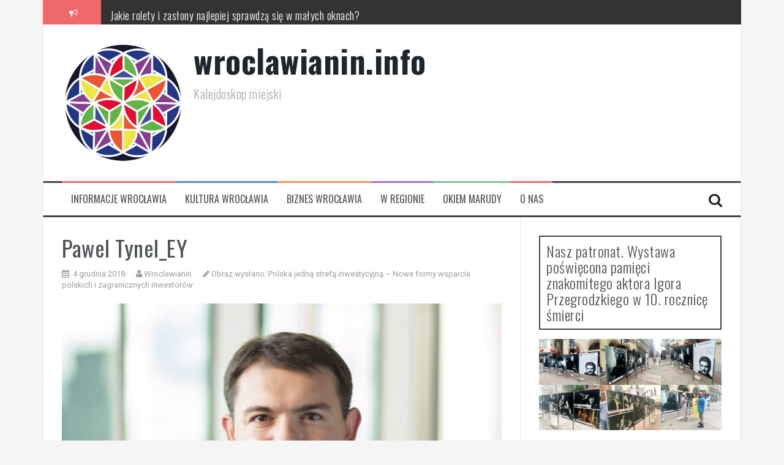

--- FILE ---
content_type: text/html; charset=UTF-8
request_url: https://wroclawianin.info/polska-jedna-strefa-inwestycyjna-nowe-formy-wsparcia-polskich-i-zagranicznych-inwestorow/pawel-tynel_ey/
body_size: 6615
content:
<!DOCTYPE html><html lang="pl-PL"><head><meta charset="UTF-8"><meta name="viewport" content="width=device-width, initial-scale=1"><link rel="stylesheet" id="ao_optimized_gfonts" href="https://fonts.googleapis.com/css?family=Roboto%3A400%2C400italic%2C700%2C700italic%7COswald%3A400%2C300%2C700&amp;display=swap"><link rel="profile" href="http://gmpg.org/xfn/11"><link rel="pingback" href="https://wroclawianin.info/xmlrpc.php"><meta name='robots' content='index, follow, max-image-preview:large, max-snippet:-1, max-video-preview:-1' /><link media="all" href="https://wroclawianin.info/wp-content/cache/autoptimize/css/autoptimize_b878f567f03d9ee37821a9c52db02cfe.css" rel="stylesheet"><title>Pawel Tynel_EY - wroclawianin.info</title><link rel="canonical" href="https://wroclawianin.info/polska-jedna-strefa-inwestycyjna-nowe-formy-wsparcia-polskich-i-zagranicznych-inwestorow/pawel-tynel_ey/" /><meta property="og:locale" content="pl_PL" /><meta property="og:type" content="article" /><meta property="og:title" content="Pawel Tynel_EY - wroclawianin.info" /><meta property="og:url" content="https://wroclawianin.info/polska-jedna-strefa-inwestycyjna-nowe-formy-wsparcia-polskich-i-zagranicznych-inwestorow/pawel-tynel_ey/" /><meta property="og:site_name" content="wroclawianin.info" /><meta property="article:publisher" content="https://www.facebook.com/pages/Wroc%c5%82awianin/202096543139156" /><meta property="og:image" content="https://wroclawianin.info/polska-jedna-strefa-inwestycyjna-nowe-formy-wsparcia-polskich-i-zagranicznych-inwestorow/pawel-tynel_ey" /><meta property="og:image:width" content="1080" /><meta property="og:image:height" content="1189" /><meta property="og:image:type" content="image/jpeg" /><meta name="twitter:card" content="summary_large_image" /><meta name="twitter:site" content="@_wroclawianin" /> <script type="application/ld+json" class="yoast-schema-graph">{"@context":"https://schema.org","@graph":[{"@type":"WebPage","@id":"https://wroclawianin.info/polska-jedna-strefa-inwestycyjna-nowe-formy-wsparcia-polskich-i-zagranicznych-inwestorow/pawel-tynel_ey/","url":"https://wroclawianin.info/polska-jedna-strefa-inwestycyjna-nowe-formy-wsparcia-polskich-i-zagranicznych-inwestorow/pawel-tynel_ey/","name":"Pawel Tynel_EY - wroclawianin.info","isPartOf":{"@id":"https://wroclawianin.info/#website"},"primaryImageOfPage":{"@id":"https://wroclawianin.info/polska-jedna-strefa-inwestycyjna-nowe-formy-wsparcia-polskich-i-zagranicznych-inwestorow/pawel-tynel_ey/#primaryimage"},"image":{"@id":"https://wroclawianin.info/polska-jedna-strefa-inwestycyjna-nowe-formy-wsparcia-polskich-i-zagranicznych-inwestorow/pawel-tynel_ey/#primaryimage"},"thumbnailUrl":"https://wroclawianin.info/wp-content/uploads/2018/12/Pawel-Tynel_EY.jpg","datePublished":"2018-12-04T11:56:10+00:00","breadcrumb":{"@id":"https://wroclawianin.info/polska-jedna-strefa-inwestycyjna-nowe-formy-wsparcia-polskich-i-zagranicznych-inwestorow/pawel-tynel_ey/#breadcrumb"},"inLanguage":"pl-PL","potentialAction":[{"@type":"ReadAction","target":["https://wroclawianin.info/polska-jedna-strefa-inwestycyjna-nowe-formy-wsparcia-polskich-i-zagranicznych-inwestorow/pawel-tynel_ey/"]}]},{"@type":"ImageObject","inLanguage":"pl-PL","@id":"https://wroclawianin.info/polska-jedna-strefa-inwestycyjna-nowe-formy-wsparcia-polskich-i-zagranicznych-inwestorow/pawel-tynel_ey/#primaryimage","url":"https://wroclawianin.info/wp-content/uploads/2018/12/Pawel-Tynel_EY.jpg","contentUrl":"https://wroclawianin.info/wp-content/uploads/2018/12/Pawel-Tynel_EY.jpg","width":1080,"height":1189},{"@type":"BreadcrumbList","@id":"https://wroclawianin.info/polska-jedna-strefa-inwestycyjna-nowe-formy-wsparcia-polskich-i-zagranicznych-inwestorow/pawel-tynel_ey/#breadcrumb","itemListElement":[{"@type":"ListItem","position":1,"name":"Strona główna","item":"https://wroclawianin.info/"},{"@type":"ListItem","position":2,"name":"Polska jedną strefą inwestycyjną &#8211; Nowe formy wsparcia polskich i zagranicznych inwestorów","item":"https://wroclawianin.info/polska-jedna-strefa-inwestycyjna-nowe-formy-wsparcia-polskich-i-zagranicznych-inwestorow/"},{"@type":"ListItem","position":3,"name":"Pawel Tynel_EY"}]},{"@type":"WebSite","@id":"https://wroclawianin.info/#website","url":"https://wroclawianin.info/","name":"wroclawianin.info","description":"Kalejdoskop miejski","potentialAction":[{"@type":"SearchAction","target":{"@type":"EntryPoint","urlTemplate":"https://wroclawianin.info/?s={search_term_string}"},"query-input":{"@type":"PropertyValueSpecification","valueRequired":true,"valueName":"search_term_string"}}],"inLanguage":"pl-PL"}]}</script> <link href='https://fonts.gstatic.com' crossorigin='anonymous' rel='preconnect' /><link rel="alternate" type="application/rss+xml" title="wroclawianin.info &raquo; Kanał z wpisami" href="https://wroclawianin.info/feed/" /> <script type="text/javascript">window._wpemojiSettings = {"baseUrl":"https:\/\/s.w.org\/images\/core\/emoji\/16.0.1\/72x72\/","ext":".png","svgUrl":"https:\/\/s.w.org\/images\/core\/emoji\/16.0.1\/svg\/","svgExt":".svg","source":{"concatemoji":"https:\/\/wroclawianin.info\/wp-includes\/js\/wp-emoji-release.min.js?ver=6.8.3"}};
/*! This file is auto-generated */
!function(s,n){var o,i,e;function c(e){try{var t={supportTests:e,timestamp:(new Date).valueOf()};sessionStorage.setItem(o,JSON.stringify(t))}catch(e){}}function p(e,t,n){e.clearRect(0,0,e.canvas.width,e.canvas.height),e.fillText(t,0,0);var t=new Uint32Array(e.getImageData(0,0,e.canvas.width,e.canvas.height).data),a=(e.clearRect(0,0,e.canvas.width,e.canvas.height),e.fillText(n,0,0),new Uint32Array(e.getImageData(0,0,e.canvas.width,e.canvas.height).data));return t.every(function(e,t){return e===a[t]})}function u(e,t){e.clearRect(0,0,e.canvas.width,e.canvas.height),e.fillText(t,0,0);for(var n=e.getImageData(16,16,1,1),a=0;a<n.data.length;a++)if(0!==n.data[a])return!1;return!0}function f(e,t,n,a){switch(t){case"flag":return n(e,"\ud83c\udff3\ufe0f\u200d\u26a7\ufe0f","\ud83c\udff3\ufe0f\u200b\u26a7\ufe0f")?!1:!n(e,"\ud83c\udde8\ud83c\uddf6","\ud83c\udde8\u200b\ud83c\uddf6")&&!n(e,"\ud83c\udff4\udb40\udc67\udb40\udc62\udb40\udc65\udb40\udc6e\udb40\udc67\udb40\udc7f","\ud83c\udff4\u200b\udb40\udc67\u200b\udb40\udc62\u200b\udb40\udc65\u200b\udb40\udc6e\u200b\udb40\udc67\u200b\udb40\udc7f");case"emoji":return!a(e,"\ud83e\udedf")}return!1}function g(e,t,n,a){var r="undefined"!=typeof WorkerGlobalScope&&self instanceof WorkerGlobalScope?new OffscreenCanvas(300,150):s.createElement("canvas"),o=r.getContext("2d",{willReadFrequently:!0}),i=(o.textBaseline="top",o.font="600 32px Arial",{});return e.forEach(function(e){i[e]=t(o,e,n,a)}),i}function t(e){var t=s.createElement("script");t.src=e,t.defer=!0,s.head.appendChild(t)}"undefined"!=typeof Promise&&(o="wpEmojiSettingsSupports",i=["flag","emoji"],n.supports={everything:!0,everythingExceptFlag:!0},e=new Promise(function(e){s.addEventListener("DOMContentLoaded",e,{once:!0})}),new Promise(function(t){var n=function(){try{var e=JSON.parse(sessionStorage.getItem(o));if("object"==typeof e&&"number"==typeof e.timestamp&&(new Date).valueOf()<e.timestamp+604800&&"object"==typeof e.supportTests)return e.supportTests}catch(e){}return null}();if(!n){if("undefined"!=typeof Worker&&"undefined"!=typeof OffscreenCanvas&&"undefined"!=typeof URL&&URL.createObjectURL&&"undefined"!=typeof Blob)try{var e="postMessage("+g.toString()+"("+[JSON.stringify(i),f.toString(),p.toString(),u.toString()].join(",")+"));",a=new Blob([e],{type:"text/javascript"}),r=new Worker(URL.createObjectURL(a),{name:"wpTestEmojiSupports"});return void(r.onmessage=function(e){c(n=e.data),r.terminate(),t(n)})}catch(e){}c(n=g(i,f,p,u))}t(n)}).then(function(e){for(var t in e)n.supports[t]=e[t],n.supports.everything=n.supports.everything&&n.supports[t],"flag"!==t&&(n.supports.everythingExceptFlag=n.supports.everythingExceptFlag&&n.supports[t]);n.supports.everythingExceptFlag=n.supports.everythingExceptFlag&&!n.supports.flag,n.DOMReady=!1,n.readyCallback=function(){n.DOMReady=!0}}).then(function(){return e}).then(function(){var e;n.supports.everything||(n.readyCallback(),(e=n.source||{}).concatemoji?t(e.concatemoji):e.wpemoji&&e.twemoji&&(t(e.twemoji),t(e.wpemoji)))}))}((window,document),window._wpemojiSettings);</script>  <script type="text/javascript" src="https://wroclawianin.info/wp-includes/js/jquery/jquery.min.js?ver=3.7.1" id="jquery-core-js"></script> <script type="text/javascript" id="flymag-slider-init-js-extra">var sliderOptions = {"slideshowspeed":"4000"};</script> <link rel="https://api.w.org/" href="https://wroclawianin.info/wp-json/" /><link rel="alternate" title="JSON" type="application/json" href="https://wroclawianin.info/wp-json/wp/v2/media/12058" /><link rel="EditURI" type="application/rsd+xml" title="RSD" href="https://wroclawianin.info/xmlrpc.php?rsd" /><meta name="generator" content="WordPress 6.8.3" /><link rel='shortlink' href='https://wroclawianin.info/?p=12058' /><link rel="alternate" title="oEmbed (JSON)" type="application/json+oembed" href="https://wroclawianin.info/wp-json/oembed/1.0/embed?url=https%3A%2F%2Fwroclawianin.info%2Fpolska-jedna-strefa-inwestycyjna-nowe-formy-wsparcia-polskich-i-zagranicznych-inwestorow%2Fpawel-tynel_ey%2F" /><link rel="alternate" title="oEmbed (XML)" type="text/xml+oembed" href="https://wroclawianin.info/wp-json/oembed/1.0/embed?url=https%3A%2F%2Fwroclawianin.info%2Fpolska-jedna-strefa-inwestycyjna-nowe-formy-wsparcia-polskich-i-zagranicznych-inwestorow%2Fpawel-tynel_ey%2F&#038;format=xml" />  <script async src="https://pagead2.googlesyndication.com/pagead/js/adsbygoogle.js?client=ca-pub-2127096881165820"
     crossorigin="anonymous"></script>  <!--[if lt IE 9]> <script src="https://wroclawianin.info/wp-content/themes/flymag/js/html5shiv.js"></script> <![endif]--><link rel="icon" href="https://wroclawianin.info/wp-content/uploads/2015/03/cropped-klogo-www-160x160.jpg" sizes="32x32" /><link rel="icon" href="https://wroclawianin.info/wp-content/uploads/2015/03/cropped-klogo-www-300x300.jpg" sizes="192x192" /><link rel="apple-touch-icon" href="https://wroclawianin.info/wp-content/uploads/2015/03/cropped-klogo-www-300x300.jpg" /><meta name="msapplication-TileImage" content="https://wroclawianin.info/wp-content/uploads/2015/03/cropped-klogo-www-300x300.jpg" />  <script async src="https://www.googletagmanager.com/gtag/js?id=UA-68710746-4"></script> <script>window.dataLayer = window.dataLayer || [];
  function gtag(){dataLayer.push(arguments);}
  gtag('js', new Date());

  gtag('config', 'UA-68710746-4');</script> <script data-ad-client="ca-pub-5577936842955884" async src="https://pagead2.googlesyndication.com/pagead/js/adsbygoogle.js"></script> </head><body class="attachment wp-singular attachment-template-default single single-attachment postid-12058 attachmentid-12058 attachment-jpeg wp-theme-flymag group-blog"><div id="page" class="hfeed site"> <a class="skip-link screen-reader-text" href="#content">Przeskocz do treści</a><div class="latest-news container"><div class="ticker-info col-md-1 col-sm-1 col-xs-1"> <i class="fa fa-bullhorn"></i></div><div class="news-ticker col-md-11 col-sm-11 col-xs-11"><div class="ticker-inner"><h4 class="ticker-title"><a href="https://wroclawianin.info/wywoz-odpadow-wroclaw-gdzie-zamowic/" rel="bookmark">Wywóz odpadów Wrocław – gdzie zamówić?</a></h4><h4 class="ticker-title"><a href="https://wroclawianin.info/jakie-rolety-i-zaslony-najlepiej-sprawdza-sie-w-malych-oknach/" rel="bookmark">Jakie rolety i zasłony najlepiej sprawdzą się w małych oknach?</a></h4><h4 class="ticker-title"><a href="https://wroclawianin.info/trycholog-we-wroclawiu-kiedy-warto-udac-sie-do-specjalisty/" rel="bookmark">Trycholog we Wrocławiu – kiedy warto udać się do specjalisty?</a></h4><h4 class="ticker-title"><a href="https://wroclawianin.info/awaria-lub-kolizja-na-drodze-jak-zorganizowac-pomoc-i-uniknac-problemow/" rel="bookmark">Awaria lub kolizja na drodze – jak zorganizować pomoc i uniknąć problemów?</a></h4><h4 class="ticker-title"><a href="https://wroclawianin.info/rodzinny-piknik-7-wrzesnia-2025-w-palacu-pakoszow-impreza-w-okolicy-jeleniej-gory-w-piechowicach/" rel="bookmark">Rodzinny Piknik 7 września 2025 w Pałacu Pakoszów &#8211; impreza w okolicy Jeleniej Góry w Piechowicach</a></h4><h4 class="ticker-title"><a href="https://wroclawianin.info/profesjonalny-zaklad-szklarski-we-wroclawiu-nowoczesne-rozwiazania-na-wymiar/" rel="bookmark">Profesjonalny zakład szklarski we Wrocławiu – nowoczesne rozwiązania na wymiar</a></h4></div></div></div><header id="masthead" class="site-header container clearfix" role="banner"><div class="site-branding clearfix"> <a href="https://wroclawianin.info/" title="wroclawianin.info"><img class="site-logo show-title" src="http://wroclawianin.info/wp-content/uploads/2015/03/klogo-www.jpg" alt="wroclawianin.info" /></a><h1 class="site-title"><a href="https://wroclawianin.info/" rel="home">wroclawianin.info</a></h1><h2 class="site-description">Kalejdoskop miejski</h2></div><nav id="site-navigation" class="main-navigation" role="navigation"><div class="menu-main-menu-container"><ul id="menu-main-menu" class="menu"><li id="menu-item-13482" class="menu-item menu-item-type-taxonomy menu-item-object-category menu-item-13482 custom-menu-item-1"><a href="https://wroclawianin.info/category/informator-miejski/">Informacje Wrocławia</a></li><li id="menu-item-13481" class="menu-item menu-item-type-taxonomy menu-item-object-category menu-item-13481 custom-menu-item-2"><a href="https://wroclawianin.info/category/kultura/">Kultura Wrocławia</a></li><li id="menu-item-13490" class="menu-item menu-item-type-taxonomy menu-item-object-category menu-item-13490 custom-menu-item-3"><a href="https://wroclawianin.info/category/biznes/">Biznes Wrocławia</a></li><li id="menu-item-13480" class="menu-item menu-item-type-taxonomy menu-item-object-category menu-item-13480 custom-menu-item-4"><a href="https://wroclawianin.info/category/w-regionie/">w Regionie</a></li><li id="menu-item-13478" class="menu-item menu-item-type-taxonomy menu-item-object-category menu-item-13478 custom-menu-item-0"><a href="https://wroclawianin.info/category/okiem-marudy/">Okiem marudy</a></li><li id="menu-item-13358" class="menu-item menu-item-type-post_type menu-item-object-page menu-item-13358 custom-menu-item-1"><a href="https://wroclawianin.info/misja-wroclawianina/">O nas</a></li></ul></div> <span class="search-toggle"><i class="fa fa-search"></i></span><div class="search-wrapper"><form role="search" method="get" class="flymag-search-form" action="https://wroclawianin.info/"> <span class="search-close"><i class="fa fa-times"></i></span> <label> <span class="screen-reader-text">Szukaj:</span> <input type="search" class="search-field" placeholder="Wpisz i naciśnij enter" value="" name="s" title="Szukaj:" /> </label></form></div></nav><nav class="mobile-nav"></nav></header><div id="content" class="site-content container clearfix"><div id="primary" class="content-area"><div id="content" class="site-content" role="main"><article id="post-12058" class="post-12058 attachment type-attachment status-inherit hentry"><header class="entry-header"><h1 class="entry-title">Pawel Tynel_EY</h1><div class="entry-meta"> <span class="posted-on"><i class="fa fa-calendar"></i> <a href="https://wroclawianin.info/polska-jedna-strefa-inwestycyjna-nowe-formy-wsparcia-polskich-i-zagranicznych-inwestorow/pawel-tynel_ey/" rel="bookmark"><time class="entry-date published updated" datetime="2018-12-04T12:56:10+01:00">4 grudnia 2018</time></a></span><span class="byline"> <i class="fa fa-user"></i> <span class="author vcard"><a class="url fn n" href="https://wroclawianin.info/author/wroclawianin/">Wroclawianin</a></span></span> <span class="image-parent"> <i class="fa fa-pencil"></i> Obraz wysłano: <a href="https://wroclawianin.info/polska-jedna-strefa-inwestycyjna-nowe-formy-wsparcia-polskich-i-zagranicznych-inwestorow/" title="Powrót do Polska jedną strefą inwestycyjną &#8211; Nowe formy wsparcia polskich i zagranicznych inwestorów" rel="gallery">Polska jedną strefą inwestycyjną &#8211; Nowe formy wsparcia polskich i zagranicznych inwestorów</a> </span></div></header><div class="entry-content"><div class="entry-thumb"><div class="entry-attachment"> <img width="820" height="903" src="https://wroclawianin.info/wp-content/uploads/2018/12/Pawel-Tynel_EY.jpg" class="attachment-entry-thumb size-entry-thumb" alt="" decoding="async" fetchpriority="high" srcset="https://wroclawianin.info/wp-content/uploads/2018/12/Pawel-Tynel_EY.jpg 1080w, https://wroclawianin.info/wp-content/uploads/2018/12/Pawel-Tynel_EY-272x300.jpg 272w, https://wroclawianin.info/wp-content/uploads/2018/12/Pawel-Tynel_EY-768x846.jpg 768w, https://wroclawianin.info/wp-content/uploads/2018/12/Pawel-Tynel_EY-930x1024.jpg 930w" sizes="(max-width: 820px) 100vw, 820px" /></div></div></div><div class="images-sizes"> Obraz dostępny z: <a href="https://wroclawianin.info/wp-content/uploads/2018/12/Pawel-Tynel_EY.jpg">1080x1189</a> / <a href="https://wroclawianin.info/wp-content/uploads/2018/12/Pawel-Tynel_EY-300x300.jpg">300x300</a> / <a href="https://wroclawianin.info/wp-content/uploads/2018/12/Pawel-Tynel_EY-272x300.jpg">272x300</a> / <a href="https://wroclawianin.info/wp-content/uploads/2018/12/Pawel-Tynel_EY-768x846.jpg">768x846</a> / <a href="https://wroclawianin.info/wp-content/uploads/2018/12/Pawel-Tynel_EY-930x1024.jpg">930x1024</a> / <a href="https://wroclawianin.info/wp-content/uploads/2018/12/Pawel-Tynel_EY.jpg">1080x1189</a> / <a href="https://wroclawianin.info/wp-content/uploads/2018/12/Pawel-Tynel_EY.jpg">1080x1189</a> / <a href="https://wroclawianin.info/wp-content/uploads/2018/12/Pawel-Tynel_EY.jpg">363x400</a> / <a href="https://wroclawianin.info/wp-content/uploads/2018/12/Pawel-Tynel_EY.jpg">820x903</a></div><nav class="image-navigation"> <span class="previous-image"><a href='https://wroclawianin.info/polska-jedna-strefa-inwestycyjna-nowe-formy-wsparcia-polskich-i-zagranicznych-inwestorow/lukasz-panczyk_colliers/'>&larr; Poprzednie</a></span> <span class="next-image"><a href='https://wroclawianin.info/polska-jedna-strefa-inwestycyjna-nowe-formy-wsparcia-polskich-i-zagranicznych-inwestorow/tomasz-pisula_paih/'>Następne &rarr;</a></span></nav></article></div></div><div id="secondary" class="widget-area" role="complementary"><aside id="media_gallery-2" class="widget widget_media_gallery"><h3 class="widget-title"><span>Nasz patronat. Wystawa poświęcona pamięci znakomitego aktora Igora Przegrodzkiego w 10. rocznicę śmierci</span></h3><div id='gallery-1' class='gallery galleryid-12058 gallery-columns-3 gallery-size-large'><figure class='gallery-item'><div class='gallery-icon landscape'> <a href='https://wroclawianin.info/img_20190729_153751/'><img width="1024" height="768" src="https://wroclawianin.info/wp-content/uploads/2019/09/IMG_20190729_153751-1024x768.jpg" class="attachment-large size-large" alt="" decoding="async" loading="lazy" srcset="https://wroclawianin.info/wp-content/uploads/2019/09/IMG_20190729_153751-1024x768.jpg 1024w, https://wroclawianin.info/wp-content/uploads/2019/09/IMG_20190729_153751-300x225.jpg 300w, https://wroclawianin.info/wp-content/uploads/2019/09/IMG_20190729_153751-768x576.jpg 768w, https://wroclawianin.info/wp-content/uploads/2019/09/IMG_20190729_153751-820x615.jpg 820w, https://wroclawianin.info/wp-content/uploads/2019/09/IMG_20190729_153751.jpg 2048w" sizes="auto, (max-width: 1024px) 100vw, 1024px" /></a></div></figure><figure class='gallery-item'><div class='gallery-icon landscape'> <a href='https://wroclawianin.info/img_20190729_153740/'><img width="1024" height="768" src="https://wroclawianin.info/wp-content/uploads/2019/09/IMG_20190729_153740-1024x768.jpg" class="attachment-large size-large" alt="" decoding="async" loading="lazy" srcset="https://wroclawianin.info/wp-content/uploads/2019/09/IMG_20190729_153740-1024x768.jpg 1024w, https://wroclawianin.info/wp-content/uploads/2019/09/IMG_20190729_153740-300x225.jpg 300w, https://wroclawianin.info/wp-content/uploads/2019/09/IMG_20190729_153740-768x576.jpg 768w, https://wroclawianin.info/wp-content/uploads/2019/09/IMG_20190729_153740-820x615.jpg 820w, https://wroclawianin.info/wp-content/uploads/2019/09/IMG_20190729_153740.jpg 2048w" sizes="auto, (max-width: 1024px) 100vw, 1024px" /></a></div></figure><figure class='gallery-item'><div class='gallery-icon landscape'> <a href='https://wroclawianin.info/img_20190729_155838/'><img width="1024" height="768" src="https://wroclawianin.info/wp-content/uploads/2019/09/IMG_20190729_155838-1024x768.jpg" class="attachment-large size-large" alt="" decoding="async" loading="lazy" srcset="https://wroclawianin.info/wp-content/uploads/2019/09/IMG_20190729_155838-1024x768.jpg 1024w, https://wroclawianin.info/wp-content/uploads/2019/09/IMG_20190729_155838-300x225.jpg 300w, https://wroclawianin.info/wp-content/uploads/2019/09/IMG_20190729_155838-768x576.jpg 768w, https://wroclawianin.info/wp-content/uploads/2019/09/IMG_20190729_155838-820x615.jpg 820w, https://wroclawianin.info/wp-content/smush-webp/2019/09/IMG_20190729_155838.jpg.webp 2048w" sizes="auto, (max-width: 1024px) 100vw, 1024px" /></a></div></figure><figure class='gallery-item'><div class='gallery-icon landscape'> <a href='https://wroclawianin.info/img_20190729_153858/'><img width="1024" height="768" src="https://wroclawianin.info/wp-content/smush-webp/2019/09/IMG_20190729_153858-1024x768.jpg.webp" class="attachment-large size-large" alt="" decoding="async" loading="lazy" srcset="https://wroclawianin.info/wp-content/smush-webp/2019/09/IMG_20190729_153858-1024x768.jpg.webp 1024w, https://wroclawianin.info/wp-content/uploads/2019/09/IMG_20190729_153858-300x225.jpg 300w, https://wroclawianin.info/wp-content/uploads/2019/09/IMG_20190729_153858-768x576.jpg 768w, https://wroclawianin.info/wp-content/uploads/2019/09/IMG_20190729_153858-820x615.jpg 820w, https://wroclawianin.info/wp-content/uploads/2019/09/IMG_20190729_153858.jpg 2048w" sizes="auto, (max-width: 1024px) 100vw, 1024px" /></a></div></figure><figure class='gallery-item'><div class='gallery-icon landscape'> <a href='https://wroclawianin.info/img_20190729_153847/'><img width="1024" height="768" src="https://wroclawianin.info/wp-content/uploads/2019/09/IMG_20190729_153847-1024x768.jpg" class="attachment-large size-large" alt="" decoding="async" loading="lazy" srcset="https://wroclawianin.info/wp-content/uploads/2019/09/IMG_20190729_153847-1024x768.jpg 1024w, https://wroclawianin.info/wp-content/uploads/2019/09/IMG_20190729_153847-300x225.jpg 300w, https://wroclawianin.info/wp-content/uploads/2019/09/IMG_20190729_153847-768x576.jpg 768w, https://wroclawianin.info/wp-content/uploads/2019/09/IMG_20190729_153847-820x615.jpg 820w, https://wroclawianin.info/wp-content/uploads/2019/09/IMG_20190729_153847.jpg 2048w" sizes="auto, (max-width: 1024px) 100vw, 1024px" /></a></div></figure><figure class='gallery-item'><div class='gallery-icon landscape'> <a href='https://wroclawianin.info/img_20190729_154922/'><img width="1024" height="768" src="https://wroclawianin.info/wp-content/uploads/2019/09/IMG_20190729_154922-1024x768.jpg" class="attachment-large size-large" alt="" decoding="async" loading="lazy" srcset="https://wroclawianin.info/wp-content/uploads/2019/09/IMG_20190729_154922-1024x768.jpg 1024w, https://wroclawianin.info/wp-content/uploads/2019/09/IMG_20190729_154922-300x225.jpg 300w, https://wroclawianin.info/wp-content/uploads/2019/09/IMG_20190729_154922-768x576.jpg 768w, https://wroclawianin.info/wp-content/smush-webp/2019/09/IMG_20190729_154922-820x615.jpg.webp 820w, https://wroclawianin.info/wp-content/uploads/2019/09/IMG_20190729_154922.jpg 2048w" sizes="auto, (max-width: 1024px) 100vw, 1024px" /></a></div></figure></div></aside><aside id="block-7" class="widget widget_block"><div class="wp-block-group"><div class="wp-block-group__inner-container is-layout-flow wp-block-group-is-layout-flow"><h2 class="wp-block-heading"></h2></div></div></aside><aside id="block-9" class="widget widget_block"><h3 class="widget-title"><span>Twój Smart Home</span></h3><div class="wp-widget-group__inner-blocks"><p>Wideo Poradnik dla osób które chcą za niewielkie pieniądze zrobić z własnego domu/mieszkania Smart Home.</p><figure class="wp-block-image size-full"><a href="https://youtube.pl/c/hejsmart"><img loading="lazy" decoding="async" width="445" height="100" src="http://wroclawianin.info/wp-content/uploads/2022/07/hejsmart-logo-web.png" alt="" class="wp-image-14518" srcset="https://wroclawianin.info/wp-content/uploads/2022/07/hejsmart-logo-web.png 445w, https://wroclawianin.info/wp-content/uploads/2022/07/hejsmart-logo-web-300x67.png 300w" sizes="auto, (max-width: 445px) 100vw, 445px" /></a></figure></div></aside></div></div><footer id="colophon" class="site-footer" role="contentinfo"><div class="container"><div class="site-info col-md-6 col-sm-6"> <a href="http://pl.wordpress.org/" rel="nofollow"> Dumnie wspierane przez WordPressa </a> <span class="sep"> | </span> Szablon: <a href="http://themeisle.com/themes/flymag/" rel="nofollow">FlyMag</a> by Themeisle.</div></div></footer></div> <script type="speculationrules">{"prefetch":[{"source":"document","where":{"and":[{"href_matches":"\/*"},{"not":{"href_matches":["\/wp-*.php","\/wp-admin\/*","\/wp-content\/uploads\/*","\/wp-content\/*","\/wp-content\/plugins\/*","\/wp-content\/themes\/flymag\/*","\/*\\?(.+)"]}},{"not":{"selector_matches":"a[rel~=\"nofollow\"]"}},{"not":{"selector_matches":".no-prefetch, .no-prefetch a"}}]},"eagerness":"conservative"}]}</script> <script type="text/javascript" src="https://wroclawianin.info/wp-includes/js/dist/hooks.min.js?ver=4d63a3d491d11ffd8ac6" id="wp-hooks-js"></script> <script type="text/javascript" src="https://wroclawianin.info/wp-includes/js/dist/i18n.min.js?ver=5e580eb46a90c2b997e6" id="wp-i18n-js"></script> <script type="text/javascript" id="wp-i18n-js-after">wp.i18n.setLocaleData( { 'text direction\u0004ltr': [ 'ltr' ] } );</script> <script type="text/javascript" id="contact-form-7-js-translations">( function( domain, translations ) {
	var localeData = translations.locale_data[ domain ] || translations.locale_data.messages;
	localeData[""].domain = domain;
	wp.i18n.setLocaleData( localeData, domain );
} )( "contact-form-7", {"translation-revision-date":"2025-10-29 10:26:34+0000","generator":"GlotPress\/4.0.3","domain":"messages","locale_data":{"messages":{"":{"domain":"messages","plural-forms":"nplurals=3; plural=(n == 1) ? 0 : ((n % 10 >= 2 && n % 10 <= 4 && (n % 100 < 12 || n % 100 > 14)) ? 1 : 2);","lang":"pl"},"This contact form is placed in the wrong place.":["Ten formularz kontaktowy zosta\u0142 umieszczony w niew\u0142a\u015bciwym miejscu."],"Error:":["B\u0142\u0105d:"]}},"comment":{"reference":"includes\/js\/index.js"}} );</script> <script type="text/javascript" id="contact-form-7-js-before">var wpcf7 = {
    "api": {
        "root": "https:\/\/wroclawianin.info\/wp-json\/",
        "namespace": "contact-form-7\/v1"
    }
};</script> <script defer src="https://wroclawianin.info/wp-content/cache/autoptimize/js/autoptimize_fb9dba38690c8ee5cbbc966ed0a1f948.js"></script></body></html>

--- FILE ---
content_type: text/html; charset=utf-8
request_url: https://www.google.com/recaptcha/api2/aframe
body_size: 268
content:
<!DOCTYPE HTML><html><head><meta http-equiv="content-type" content="text/html; charset=UTF-8"></head><body><script nonce="vBpIMWLQ3dHV20SrDX841w">/** Anti-fraud and anti-abuse applications only. See google.com/recaptcha */ try{var clients={'sodar':'https://pagead2.googlesyndication.com/pagead/sodar?'};window.addEventListener("message",function(a){try{if(a.source===window.parent){var b=JSON.parse(a.data);var c=clients[b['id']];if(c){var d=document.createElement('img');d.src=c+b['params']+'&rc='+(localStorage.getItem("rc::a")?sessionStorage.getItem("rc::b"):"");window.document.body.appendChild(d);sessionStorage.setItem("rc::e",parseInt(sessionStorage.getItem("rc::e")||0)+1);localStorage.setItem("rc::h",'1765402431912');}}}catch(b){}});window.parent.postMessage("_grecaptcha_ready", "*");}catch(b){}</script></body></html>